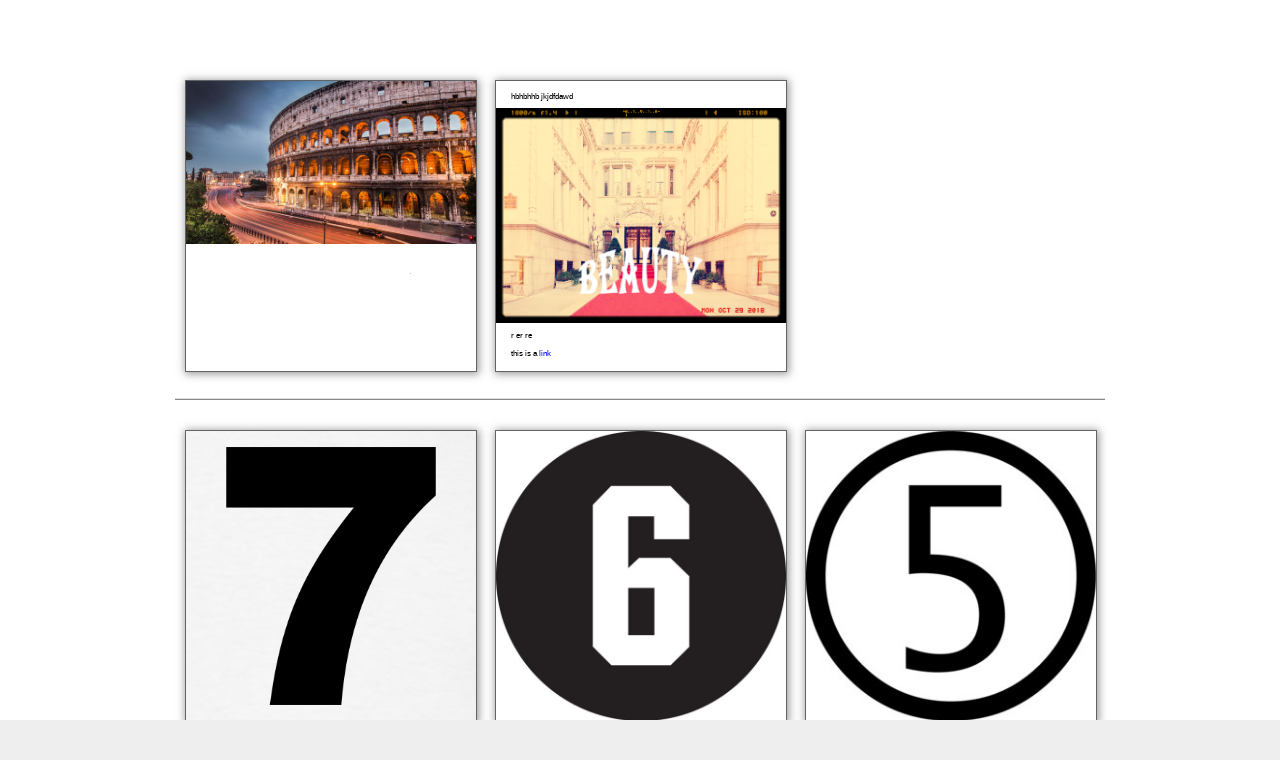

--- FILE ---
content_type: application/xhtml+xml;charset=UTF-8
request_url: https://citia.com/content/organization/test-titles-sandbox/views/test
body_size: 3219
content:
<!DOCTYPE html>
<html xmlns="http://www.w3.org/1999/xhtml" itemscope="itemscope" itemtype="http://schema.org/Article" lang="en"><head><script type="text/javascript" src="https://cdn.media.citia.com/common/jquery/jquery-2.1.3.min.js?v=8.71.1-7104de0-1714040123268"></script>
        

        <meta charset="utf-8" />
        <base href="https://citia.com/content/organization/test-titles-sandbox/" />

        <script type="text/javascript">
//<![CDATA[


            var cdnContext =
            {
                cdnBaseURL: "https://cdn.media.citia.com",
                version: "8.71.1-7104de0-1714040123268",
                orgCssVersion: "1699897545000"
            };

            
//]]>
</script>
                <link rel="stylesheet" media="only screen" href="https://cdn.media.citia.com/content/resources/css/desktop-structured-ui.min.css?v=8.71.1-7104de0-1714040123268" type="text/css" />

        <script type="text/javascript">
//<![CDATA[

            if (!window.console) {
                window.console = {
                    log: function (message) {
                        return;
                    },
                    debug: function () {
                        return;
                    },
                    info: function () {
                        return;
                    },
                    error: function () {
                        return;
                    },
                    warn: function () {
                        return;
                    }
                };
            }
        
//]]>
</script>

        <link rel="stylesheet" type="text/css" href="https://cdn.media.citia.com/content/organization/test-titles-sandbox/style.css" />
        <link rel="stylesheet" media="only screen" href="https://cdn.media.citia.com/content/template/singleCards.css?v=1699897545000" type="text/css" />
        <link rel="stylesheet" media="only screen" href="https://cdn.media.citia.com/content/organization/test-titles-sandbox/singleCards.css?v=1699897545000" type="text/css" /></head>

    <body id="BODY_test" data-baseurl="https://citia.com/content">

        <div class="overlay"></div>
        <div class="backgroundImage"></div>
        <div class="reader">
            <header id="white-label-header"></header>
            <div class="partner-logo"></div>
            <div class="decks"></div>
            <footer id="white-label-footer"></footer>
        </div>
                <script type="application/javascript" charset="utf-8" src="https://cdn.media.citia.com/content/resources/js/desktop-structured-ui.min.js?v=8.71.1-7104de0-1714040123268"></script>


		<span id="j_idt99"><script type="text/javascript">
//<![CDATA[

					(function(i,s,o,g,r,a,m){i['GoogleAnalyticsObject']=r;i[r]=i[r]||function(){
					(i[r].q=i[r].q||[]).push(arguments)},i[r].l=1*new Date();a=s.createElement(o),
					m=s.getElementsByTagName(o)[0];a.async=1;a.src=g;m.parentNode.insertBefore(a,m)
					})(window,document,'script','//www.google-analytics.com/analytics.js','ga');

					ga('create', "UA-29607346-1", 'auto');//coming from Factory.java
					ga('send', 'pageview');
				
//]]>
</script>
					
		</span>
    </body>


</html>

--- FILE ---
content_type: text/css
request_url: https://cdn.media.citia.com/content/organization/test-titles-sandbox/singleCards.css?v=1699897545000
body_size: 3310
content:
@font-face {
  font-family: 'Avenir Black';
  src: url('/content/organization/test-titles-sandbox/media/f2383a90-b197-4454-9957-d1de27aceb37');
  src: url('/content/organization/test-titles-sandbox/media/301eb80f-39c1-4ced-956b-65f863c55e8f') format('woff'), url('/content/organization/test-titles-sandbox/media/f2383a90-b197-4454-9957-d1de27aceb37?#iefix') format('embedded-opentype'), url('/content/organization/test-titles-sandbox/media/bb4b16f4-98ec-4b7c-b00d-fb843bc70bfb') format('truetype');
}

@font-face {
  font-family: 'Avenir Light';
  src: url('/content/organization/test-titles-sandbox/media/71b30f45-8f17-4fcc-8421-bf155501adc5');
  src: url('/content/organization/test-titles-sandbox/media/62f90fa3-a5e6-421b-82ee-b56d35fbf430') format('woff'), url('/content/organization/test-titles-sandbox/media/71b30f45-8f17-4fcc-8421-bf155501adc5?#iefix') format('embedded-opentype'), url('/content/organization/test-titles-sandbox/media/3a2231d4-d1d9-4f9b-83db-6b15465c873f') format('truetype');
}

@font-face {
  font-family: 'TTF-GEInspiraSans-BoldItalic';
  src: url('/content/organization/test-titles-sandbox/media/4f3fd7d4-d257-4bae-b25e-36efbd5b7f15') format('truetype');
}

@font-face {
  font-family: 'OTF-GEInspiraSans-BoldItalic';
  src: url('/content/organization/test-titles-sandbox/media/fb785601-15f2-4f71-9d42-5422443a3dd2') format('opentype');
}

@font-face {
  font-family: 'maccrap';
  src: url('/content/organization/test-titles-sandbox/media/c8db4d71-4f8a-49fb-9296-4e00dc7c6fe3') format('opentype');
}



@font-face {
  font-family: 'Font';
  src: url('/content/organization/test-titles-sandbox/media/a4564abc-ee1b-4e02-8a8c-2df177d85888') format('truetype');
}

@font-face {
  font-family: 'Carolina';
  src: url('/content/organization/test-titles-sandbox/media/6440e7fe-8efe-4b1d-9389-ff98a81f6709') format('truetype');
}

@font-face {
  font-family: 'milenail';
  src: url('/content/organization/test-titles-sandbox/media/9e11cb29-b153-4ece-a9d5-6d7c3e8c79f1') format('opentype');
}

@font-face {
  font-family: 'Edge';
  src: url('/content/organization/test-titles-sandbox/media/30fcc27e-4314-48b3-84fd-ac8fd4cd697c') format('truetype');
}

@font-face {
  font-family: 'LaughingandSmiling';
  src: url('/content/organization/test-titles-sandbox/media/a37773b0-f30f-4483-b65a-6f6b33076df6') format('truetype');
}

@font-face {
  font-family: 'SaturdayNights!';
  src: url('/content/organization/test-titles-sandbox/media/0039b4ff-ec1f-4380-a7a0-3502157204d0') format('truetype');
}

@font-face {
  font-family: 'Bromo';
  src: url('/content/organization/test-titles-sandbox/media/8ab92801-2b50-432c-a654-ab0811e7a4c2') format('opentype');
}

@font-face {
  font-family: 'PotatoesandPeas';
  src: url('/content/organization/test-titles-sandbox/media/fec31479-439e-4b4e-8acc-ff177eb4518d') format('truetype');
}

@font-face {
  font-family: 'Reitam';
  src: url('/content/organization/test-titles-sandbox/media/5f386648-d43d-4221-a3e8-2d0c745bd725') format('opentype');
}

@font-face {
  font-family: 'RAKU';
  src: url('/content/organization/test-titles-sandbox/media/c6cd0b99-b5f2-4dee-99fa-0ebddfefb2b2') format('truetype');
}

@font-face {
  font-family: 'EnlightenYourDestiny';
  src: url('/content/organization/test-titles-sandbox/media/82ca638b-a7af-4ec2-bfe9-4b4d439ed151') format('truetype');
}

@font-face {
  font-family: 'Musteriooooooonnnnn';
  src: url('/content/organization/test-titles-sandbox/media/834a4c3d-bb2a-4d70-a8cb-fcceb26e934b') format('opentype');
}

@font-face {
  font-family: 'SunValley';
  src: url('/content/organization/test-titles-sandbox/media/fa4bb43e-1f00-4870-bb54-a8329cdbd8bf') format('truetype');
}

@font-face {
  font-family: 'Flaming';
  src: url('/content/organization/test-titles-sandbox/media/1b2d6ee9-736b-4926-8fe4-d69c429aeb4f') format('opentype');
}

@font-face {
  font-family: 'MidnightBangkok';
  src: url('/content/organization/test-titles-sandbox/media/e3125101-2fae-4611-b78d-12b5a2990b7e') format('truetype');
}

@font-face {
  font-family: 'AthenaoftheOcean';
  src: url('/content/organization/test-titles-sandbox/media/8ed82e1f-982e-4121-a578-e9b924f9284e') format('truetype');
}

@font-face {
  font-family: 'SweetHipster';
  src: url('/content/organization/test-titles-sandbox/media/13c22f36-1a59-4664-91f3-c91be66b9fa6') format('truetype');
}

@font-face {
  font-family: 'AnotherDayinParadise';
  src: url('/content/organization/test-titles-sandbox/media/bcef6531-67fe-47a7-bd58-95d194e1597c') format('truetype');
}

@font-face {
  font-family: 'test';
  src: url('/content/organization/test-titles-sandbox/media/0bbfc6fd-84b2-4d08-96cc-cb8551fd894d') format('truetype');
}

@font-face {
  font-family: 'ArialTest';
  src: url('/content/organization/test-titles-sandbox/media/7708b8d3-09fb-4a4a-95a1-b3a94372d119') format('truetype');
}

@font-face {
  font-family: 'Upload';
  src: url('/content/organization/test-titles-sandbox/media/cf4788f8-72af-42e7-a33f-21e9b2d17369') format('truetype');
}

@font-face {
  font-family: 'image';
  src: url('/content/organization/test-titles-sandbox/media/be07c584-27b1-4410-aff5-6602b729f33a') format('truetype');
}

@font-face {
  font-family: 'card';
  src: url('/content/organization/test-titles-sandbox/media/b5d83d46-d953-485d-b500-dbf88504921f') format('truetype');
}

@font-face {
  font-family: 'Story';
  src: url('/content/organization/test-titles-sandbox/media/dae06cf0-94a4-49af-b2e9-32c3a367e4b0') format('opentype');
}

article.citiaCard.template102704 .coc-article{color: orange !important;}
article.citiaCard.template102704 .coc-article .body{border: 2px dotted green;}
article.citiaCard.template102704 .coc-article .body .header{color: pink;}
article.citiaCard.template102704 .fake{}
article.citiaCard.template102704 .also-fake{}
article.citiaCard.template102704 .yet-another-fake{}
article.citiaCard.template102704 .one-more-fake{}
article.citiaCard.template102704 .fake-make-work{}
article.citiaCard.template102704 .what-you-say-fake{}
article.citiaCard.template102704 .coc-article .main-image{border: 3px dashed black;}
article.citiaCard.template102704 .one-more-time-celebrate{}
article.citiaCard.template102704 .yet-another-time-celebrate{}
article.citiaCard.template102704 .coc-article .title{text-transform: uppercase;}
article.citiaCard.template102704 .doneskies{}
article.citiaCard.template102803 .body{color: pink;}
article.citiaCard.template103201 .body b{font-weight: 800;}
article.citiaCard.template103201 .body i{font-style: italic;}
article.citiaCard.template103201 .body a{text-decoration: none;}
article.citiaCard.template103201 .body .xl-font{font-size: 3.125em; line-height: 1;}
article.citiaCard.template103201 .mobile .body .xl-font{font-size: 1.175em; line-height: 1;}
article.citiaCard.template103201 .body .lrg-font{font-size: 1.5em; line-height: 1;}
article.citiaCard.template103201 .body{color: orange;}
article.citiaCard.template103201 .body .xs-font{font-size: .75em; line-height: 1.2;}
article.citiaCard.template103210 .body{height: 100%; width: 100%; background-color: blue; background-size: 100% 100%; color: green; line-height: 1.28; font-family: Arial, Helvetica, sans-serif; margin: auto; overflow-x: hidden; overflow-y: auto; padding-bottom: 5%; position: relative;}
article.citiaCard.template103210 .main-image{width: 100%; display: block; margin: 0 0 1em 0;}
article.citiaCard.template103210 .heading{font-weight: 800; width: 90%; margin: 2em auto .5em auto;}
article.citiaCard.template105413 .body{height: 100%;
  width: 100%;
  background-color: lightgrey;
  background-size: 100% 100%;
  color: #000000;
  line-height: 1.28;
  font-family: "GEInspiraSans-Regular-v01", sans-serif, Arial, Helvetica;
  margin: auto;
  overflow-x: hidden;
  overflow-y: auto;
  position: relative;
z-index: 0;}
article.citiaCard.template105413   .body p{margin: 0;}
article.citiaCard.template105413   .body b{font-weight: 800;}
article.citiaCard.template105413   .body i{font-style: italic;}
article.citiaCard.template105413   .body a{text-decoration: none;}
article.citiaCard.template105413   .body .xl-font{font-size: 4.375em;
line-height: 1;}
article.citiaCard.template105413   .mobile .body .xl-font{font-size: 2.5em;
line-height: 1;}
article.citiaCard.template105413   .body .lrg-font{font-size: 3em;
line-height: 1;}
article.citiaCard.template105413   .mobile .body .lrg-font{font-size: 1.875em;
line-height: 1;}
article.citiaCard.template105413   .body .md-font{font-size: 1.875em;
line-height: 1.2;}
article.citiaCard.template105413   .mobile .body .md-font{font-size: 1.25em;
line-height: 1.2;}
article.citiaCard.template105413   .body .sm-font{font-size: 1.25em;
line-height: 1.2;}
article.citiaCard.template105413   .mobile .body .sm-font{font-size: 1em;
line-height: 1.2;}
article.citiaCard.template105413   .body .xs-font{font-size: .75em;
line-height: 1.2;}
article.citiaCard.template105413   .body .logo-wrapper{    position: absolute;
    padding-bottom: 18%;
    height: 0;
    width: 18%;
    right: 3%;
    top: 3%;
    overflow: hidden;}
article.citiaCard.template105413   .body .logo-wrapper .logo-image{    position: absolute;
    top: 0;
    right: 0;
    width: 100%;
    height: 100%;
    min-height: 0;
   z-index: 2;}
article.citiaCard.template105413   .body .content-wrapper{height: 100%;
  width: 100%;

  margin: auto;
  position: absolute;
text-align: center;

display: -webkit-box;  
  display: -ms-flexbox;  
  display: -webkit-flex; 
  display: flex;
-webkit-align-items: center;
   align-items: center;
-webkit-justify-content: center;
   justify-content: center;}
article.citiaCard.template105413   .body .content-wrapper h1{color: #fff;
margin-top: 0;
margin-bottom: 0;}
article.citiaCard.template105413   .body .content-wrapper .content-inner-wrapper{max-width: 90%;}
article.citiaCard.template105413 *{box-sizing: border-box;}
article.citiaCard.template105413 .mobile .body .logo-wrapper{padding-bottom: 13%;
width: 13%;}
article.citiaCard.template105501 *{box-sizing: border-box;}
article.citiaCard.template105501 .body{height: 100%;
  width: 100%;
  background-color: white;
  background-size: 100% 100%;
  color: #000000;
  line-height: 1.28;
  font-family: "GEInspiraSans-Regular-v01", sans-serif, Arial, Helvetica;
  margin: auto;
  overflow-x: hidden;
  overflow-y: auto;
  position: relative;
z-index: 0;}
article.citiaCard.template105501   .body p{margin: 0;}
article.citiaCard.template105501   .body b{font-weight: 800;}
article.citiaCard.template105501   .body i{font-style: italic;}
article.citiaCard.template105501   .body a{text-decoration: none;}
article.citiaCard.template105501   .body xl-font{font-size: 4.375em;
line-height: 1;}
article.citiaCard.template105501   .mobile .body .xl-font{font-size: 2.5em;
line-height: 1;}
article.citiaCard.template105501 .body .lrg-font{font-size: 3em;
line-height: 1;}
article.citiaCard.template105501   .mobile .body .lrg-font{font-size: 1.875em;
line-height: 1}
article.citiaCard.template105501   .body .md-font{font-size: 1.875em;
line-height: 1.2;}
article.citiaCard.template105501   .mobile .body .md-font{font-size: 1.25em;
line-height: 1.2;}
article.citiaCard.template105501   .body .sm-font{font-size: 1.25em;
line-height: 1.2;}
article.citiaCard.template105501   .mobile .body .sm-font{font-size: 1em;
line-height: 1.2;}
article.citiaCard.template105501   .body .xs-font{font-size: .75em;
line-height: 1.2;}
article.citiaCard.template105501   .main-image-wrapper{  width: 100%;
  margin: 0;
z-index: 1015;}
article.citiaCard.template105501   .main-image-wrapper .main-image{width: 100%;
  display: block;
  margin: 0;}
article.citiaCard.template105501   .main-image-wrapper .main-image-caption{width: 90%;
margin: 0 auto;
color: #575756;
padding-top: 4%;
padding-bottom: 2%;}
article.citiaCard.template105501   .copy-body{width: 90%;
margin: 0 auto 3% auto;
text-align: center;
color: #575756;}
article.citiaCard.template105501   .body .logo-wrapper{position: absolute;
    padding-bottom: 13%;
    height: 0;
    width: 13%;
    right: 3%;
    top: 3%;
    overflow: hidden;}
article.citiaCard.template105501   .body .logo-wrapper .logo-image{position: absolute;
    top: 0;
    right: 0;
    width: 100%;
    height: 100%;
    min-height: 0;
   z-index: 2;}
article.citiaCard.template105605 *{box-sizing: border-box;}
article.citiaCard.template105605   .body{height: 100%;
  width: 100%;
  background-color: lightgrey;
  background-size: 100% 100%;
  color: #000000;
  line-height: 1.28;
  font-family: "GEInspiraSans-Regular-v01", sans-serif, Arial, Helvetica;
  margin: auto;
  overflow-x: hidden;
  overflow-y: auto;
  position: relative;
}
article.citiaCard.template105605   .body p{margin: 0;}
article.citiaCard.template105605   .body b{font-weight: 800;}
article.citiaCard.template105605   .body i{font-style: italic;}
article.citiaCard.template105605   .body a{text-decoration: none;}
article.citiaCard.template105605   .body .xl-font{font-size: 4.375em;
line-height: 1;}
article.citiaCard.template105605   .mobile .body .xl-font{font-size: 2.5em;
line-height: 1;}
article.citiaCard.template105605   .body .lrg-font{font-size: 3em;
line-height: 1;}
article.citiaCard.template105605   .mobile .body .lrg-font{font-size: 1.875em;
line-height: 1;}
article.citiaCard.template105605   .body .md-font{font-size: 1.875em;
line-height: 1.2;}
article.citiaCard.template105605   .mobile .body .md-font{font-size: 1.25em;
line-height: 1.2;}
article.citiaCard.template105605   .body .sm-font{font-size: 1.25em;
line-height: 1.2;}
article.citiaCard.template105605   .mobile .body .sm-font{font-size: 1em;
line-height: 1.2;}
article.citiaCard.template105605   .body .xs-font{font-size: .75em;
line-height: 1.2;}
article.citiaCard.template105605   .body .logo-wrapper{ position: absolute;
    padding-bottom: 13%;
    height: 0;
    width: 13%;
    right: 3%;
    top: 3%;
    overflow: hidden;}
article.citiaCard.template105605   .body .logo-wrapper .logo-image{position: absolute;
    top: 0;
    right: 0;
    width: 100%;
    height: 100%;
    min-height: 0;
   z-index: 2;}
article.citiaCard.template105605   .content-wrapper{margin: 20% 0;
text-align: center;
width: 100%;
position: relative;
color: #fff;
}
article.citiaCard.template105605   .content-wrapper h1{width: 90%;
margin: 0 auto;}
article.citiaCard.template105605   .content-wrapper h3{width: 90%;
margin: 0 auto;
padding-bottom: 3%;
padding-top: 3%;
font-weight: normal;}
article.citiaCard.template105605   .mobile .content-wrapper h3{padding-bottom: 3%;
padding-top: 4%;}
article.citiaCard.template105801 *{box-sizing: border-box;}
article.citiaCard.template105801   .body{height: 100%;
  width: 100%;
  background-color: white;
  background-size: 100% 100%;
  color: #575757;
  line-height: 1.28;
  font-family: "GEInspiraSans-Regular-v01", sans-serif, Arial, Helvetica;
  margin: auto;
  overflow-x: hidden;
  overflow-y: auto;
  position: relative;
z-index: 0;}
article.citiaCard.template105801 .header-wrapper{ width: 100%; 
display: block; 
margin: 0; 
min-height: 20px;}
article.citiaCard.template105802 * {box-sizing: border-box;}
article.citiaCard.template105802 #modalBox{	position: absolute;
    background-color: #f9f9f9;
    box-shadow: 0px 8px 16px 0px rgba(0,0,0,0.2);
    z-index: 51;
    height: 100%;
    width: 100%;
    top: 0px;
    left: 0px;}
article.citiaCard.template105802 .show{display: block;}
article.citiaCard.template105802 .hide{display: none;}
article.citiaCard.template105802 .frame{	background-color: lightgoldenrodyellow;
	height: 100%;
	width: 100%;
	margin: 0 auto;}
article.citiaCard.template105802 .body {	height: 100%;
	width: 100%;
	background-color: lightgrey;
	background-size: 100% 100%;
	color: #000000;
	line-height: 1.28;
	margin: auto;
	overflow-x: hidden;
	overflow-y: auto;
	position: relative;}
article.citiaCard.template105802 .lightBtnOpen{    padding: 14px;
    font-size: 14px;
    cursor: pointer;  
    width: 100px;
    height: 30px;	
    font-family: Helvetica;
    background-color: lightyellow;}
article.citiaCard.template105802 .lightBtnClose{    position: absolute;
    top: 0;
    right: 0;
    color: black;
    padding: 1%;
    font-size: 10px;
    cursor: pointer;
    font-family: Helvetica;
    text-align: center;
    margin: 1%;}
article.citiaCard.template105803 *{box-sizing: border-box;}
article.citiaCard.template105803 .body{background-color: lightgrey;}
article.citiaCard.template105803 .loadiframe{height: 50%;
width: 50%;}
article.citiaCard.template105803 #frame{position: fixed;
width: 80%;
height: 80%;
display: none;
top: 0;
left: 0;}
article.citiaCard.template109803 *{box-sizing: border-box;}
article.citiaCard.template109803   .body{height: 100%;
  width: 100%;
  background-color: white;
  background-size: 100% 100%;
  color: #575757;
  line-height: 1.2;
  font-family: "GEInspiraSans-Regular-v01", sans-serif, Arial, Helvetica;
  margin: auto;
  overflow-x: hidden;
  overflow-y: auto;
  position: relative;
z-index: 0;}
article.citiaCard.template109803   .body p{margin: 0;}
article.citiaCard.template109803   .body b{font-weight: 800;}
article.citiaCard.template109803   .body i{font-style: italic;}
article.citiaCard.template109803   .body a{text-decoration: none;}
article.citiaCard.template109803   .mobile .body .xl-font{font-size: 2.5em;
line-height: 1;}
article.citiaCard.template109803   .body .lrg-font{font-size: 3em;
line-height: 1;}
article.citiaCard.template109803   .mobile .body .lrg-font{font-size: 1.875em;
line-height: 1;}
article.citiaCard.template109803   .body .md-font{font-size: 1.875em;
line-height: 1.2;}
article.citiaCard.template109803   .mobile .body .md-font{font-size: 1.25em;
line-height: 1.2;}
article.citiaCard.template109803   .body .sm-font{font-size: 1.25em;
line-height: 1.2;}
article.citiaCard.template109803   .mobile .body .sm-font{font-size: 1em;
line-height: 1.2;}
article.citiaCard.template109803   .body .xs-font{font-size: .75em;
line-height: 1.2;}
article.citiaCard.template109803   .body .logo-wrapper{position: absolute;
    padding-bottom: 13%;
    height: 0;
    width: 13%;
    right: 3%;
    top: 3%;
    overflow: hidden;}
article.citiaCard.template109803   .body .logo-wrapper .logo-image{position: absolute;
    top: 0;
    right: 0;
    width: 100%;
    height: 100%;
    min-height: 0;
   z-index: 2;}
article.citiaCard.template109803   .video-wrapper{width: 100%;
  margin: 0;
color: #575756;}
article.citiaCard.template109803   .video-wrapper .extra-media-video{ width: 100%;
  display: block;
  margin: 0;}
article.citiaCard.template109803   .video-wrapper video.editTarget.hover{z-index: 20000;
opacity: 0.7;}
article.citiaCard.template109803   .video-wrapper .main-image-caption{width: 90%;
margin: 0 auto;
padding-top: 4%;
padding-bottom: 2%;
text-align: left;}
article.citiaCard.template109803   .copy-body{width: 90%;
margin: 0 auto 2% auto;
text-align: center;
padding-top: 1%;}
article.citiaCard.template109803   .mobile .copy-body{padding-top: 2%;}
article.citiaCard.template109803 .body .copy-body[contenteditable=true]:empty::before{content: "Add copy here...";}
article.citiaCard.template109803 .body .copy-body[contenteditable=true] p:only-child.empty::before{content: "Add copy here...";}
article.citiaCard.template109803  .body .main-image-caption[contenteditable=true]:empty::before{content: "Add copy here...";}
article.citiaCard.template109803  .body .main-image-caption[contenteditable=true] p:only-child.empty::before{content: "Add copy here...";}
article.citiaCard.template109803 .body .xl-font{font-size: 4.375em;
line-height: 1;}
article.citiaCard.template109803 .body p{font-size: 1.25em;
line-height: 1.2;}
article.citiaCard.template109803 .mobile .body p{font-size: 1em;
line-height: 1.2;}
article.citiaCard.template109803 .mobile .body .xs-font{font-size: .75em;
line-height: 1.2;}
article.citiaCard.template109803 .mobile .video-wrapper .main-image-caption{padding-top: 4%;}
